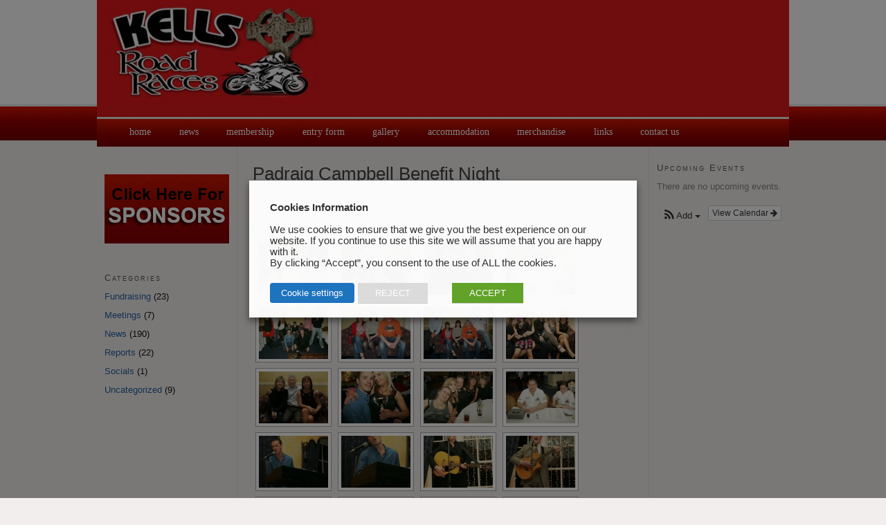

--- FILE ---
content_type: text/html; charset=UTF-8
request_url: http://www.kellsroadraces.com/gallery/2010-photos/padraig-campbell-benefit-night/nggallery/page/1
body_size: 15431
content:
<!DOCTYPE html PUBLIC "-//W3C//DTD XHTML 1.0 Strict//EN" "http://www.w3.org/TR/xhtml1/DTD/xhtml1-strict.dtd">
<html xmlns="http://www.w3.org/1999/xhtml" lang="en-GB">
<head profile="http://gmpg.org/xfn/11">
<meta http-equiv="Content-Type" content="text/html; charset=UTF-8" />
<title>Padraig Campbell Benefit Night</title>
<meta name="robots" content="noodp, noydir" />
<meta name="description" content="" />
<link rel="stylesheet" href="http://www.kellsroadraces.com/wp-content/themes/thesis_18b4/style.css?072015-155329" type="text/css" media="screen, projection" />
<link rel="stylesheet" href="http://www.kellsroadraces.com/wp-content/themes/thesis_18b4/custom/layout.css?041024-163056" type="text/css" media="screen, projection" />
<!--[if lte IE 8]><link rel="stylesheet" href="http://www.kellsroadraces.com/wp-content/themes/thesis_18b4/lib/css/ie.css?072015-155329" type="text/css" media="screen, projection" /><![endif]-->
<link rel="stylesheet" href="http://www.kellsroadraces.com/wp-content/themes/thesis_18b4/custom/custom.css?072015-155329" type="text/css" media="screen, projection" />
<link rel="canonical" href="http://www.kellsroadraces.com/gallery/2010-photos/padraig-campbell-benefit-night/" />
<link rel="alternate" type="application/rss+xml" title="Kells Road Races RSS Feed" href="http://www.kellsroadraces.com/feed/" />
<link rel="pingback" href="http://www.kellsroadraces.com/xmlrpc.php" />
<link rel="EditURI" type="application/rsd+xml" title="RSD" href="http://www.kellsroadraces.com/xmlrpc.php?rsd" />
<meta name='robots' content='max-image-preview:large' />

<script>
var MP3jPLAYLISTS = [];
var MP3jPLAYERS = [];
</script>
<link rel="alternate" type="application/rss+xml" title="Kells Road Races &raquo; Padraig Campbell Benefit Night Comments Feed" href="http://www.kellsroadraces.com/gallery/2010-photos/padraig-campbell-benefit-night/feed/" />
<script type="text/javascript">
/* <![CDATA[ */
window._wpemojiSettings = {"baseUrl":"https:\/\/s.w.org\/images\/core\/emoji\/14.0.0\/72x72\/","ext":".png","svgUrl":"https:\/\/s.w.org\/images\/core\/emoji\/14.0.0\/svg\/","svgExt":".svg","source":{"concatemoji":"http:\/\/www.kellsroadraces.com\/wp-includes\/js\/wp-emoji-release.min.js?ver=4530c058c907ee7a6d75113f73d5903f"}};
/*! This file is auto-generated */
!function(i,n){var o,s,e;function c(e){try{var t={supportTests:e,timestamp:(new Date).valueOf()};sessionStorage.setItem(o,JSON.stringify(t))}catch(e){}}function p(e,t,n){e.clearRect(0,0,e.canvas.width,e.canvas.height),e.fillText(t,0,0);var t=new Uint32Array(e.getImageData(0,0,e.canvas.width,e.canvas.height).data),r=(e.clearRect(0,0,e.canvas.width,e.canvas.height),e.fillText(n,0,0),new Uint32Array(e.getImageData(0,0,e.canvas.width,e.canvas.height).data));return t.every(function(e,t){return e===r[t]})}function u(e,t,n){switch(t){case"flag":return n(e,"\ud83c\udff3\ufe0f\u200d\u26a7\ufe0f","\ud83c\udff3\ufe0f\u200b\u26a7\ufe0f")?!1:!n(e,"\ud83c\uddfa\ud83c\uddf3","\ud83c\uddfa\u200b\ud83c\uddf3")&&!n(e,"\ud83c\udff4\udb40\udc67\udb40\udc62\udb40\udc65\udb40\udc6e\udb40\udc67\udb40\udc7f","\ud83c\udff4\u200b\udb40\udc67\u200b\udb40\udc62\u200b\udb40\udc65\u200b\udb40\udc6e\u200b\udb40\udc67\u200b\udb40\udc7f");case"emoji":return!n(e,"\ud83e\udef1\ud83c\udffb\u200d\ud83e\udef2\ud83c\udfff","\ud83e\udef1\ud83c\udffb\u200b\ud83e\udef2\ud83c\udfff")}return!1}function f(e,t,n){var r="undefined"!=typeof WorkerGlobalScope&&self instanceof WorkerGlobalScope?new OffscreenCanvas(300,150):i.createElement("canvas"),a=r.getContext("2d",{willReadFrequently:!0}),o=(a.textBaseline="top",a.font="600 32px Arial",{});return e.forEach(function(e){o[e]=t(a,e,n)}),o}function t(e){var t=i.createElement("script");t.src=e,t.defer=!0,i.head.appendChild(t)}"undefined"!=typeof Promise&&(o="wpEmojiSettingsSupports",s=["flag","emoji"],n.supports={everything:!0,everythingExceptFlag:!0},e=new Promise(function(e){i.addEventListener("DOMContentLoaded",e,{once:!0})}),new Promise(function(t){var n=function(){try{var e=JSON.parse(sessionStorage.getItem(o));if("object"==typeof e&&"number"==typeof e.timestamp&&(new Date).valueOf()<e.timestamp+604800&&"object"==typeof e.supportTests)return e.supportTests}catch(e){}return null}();if(!n){if("undefined"!=typeof Worker&&"undefined"!=typeof OffscreenCanvas&&"undefined"!=typeof URL&&URL.createObjectURL&&"undefined"!=typeof Blob)try{var e="postMessage("+f.toString()+"("+[JSON.stringify(s),u.toString(),p.toString()].join(",")+"));",r=new Blob([e],{type:"text/javascript"}),a=new Worker(URL.createObjectURL(r),{name:"wpTestEmojiSupports"});return void(a.onmessage=function(e){c(n=e.data),a.terminate(),t(n)})}catch(e){}c(n=f(s,u,p))}t(n)}).then(function(e){for(var t in e)n.supports[t]=e[t],n.supports.everything=n.supports.everything&&n.supports[t],"flag"!==t&&(n.supports.everythingExceptFlag=n.supports.everythingExceptFlag&&n.supports[t]);n.supports.everythingExceptFlag=n.supports.everythingExceptFlag&&!n.supports.flag,n.DOMReady=!1,n.readyCallback=function(){n.DOMReady=!0}}).then(function(){return e}).then(function(){var e;n.supports.everything||(n.readyCallback(),(e=n.source||{}).concatemoji?t(e.concatemoji):e.wpemoji&&e.twemoji&&(t(e.twemoji),t(e.wpemoji)))}))}((window,document),window._wpemojiSettings);
/* ]]> */
</script>
<link rel='stylesheet' id='ai1ec_style-css' href='//www.kellsroadraces.com/wp-content/plugins/all-in-one-event-calendar/cache/030a811d_ai1ec_parsed_css.css?ver=2.3.12' type='text/css' media='all' />
<style id='wp-emoji-styles-inline-css' type='text/css'>

	img.wp-smiley, img.emoji {
		display: inline !important;
		border: none !important;
		box-shadow: none !important;
		height: 1em !important;
		width: 1em !important;
		margin: 0 0.07em !important;
		vertical-align: -0.1em !important;
		background: none !important;
		padding: 0 !important;
	}
</style>
<link rel='stylesheet' id='wp-block-library-css' href='http://www.kellsroadraces.com/wp-includes/css/dist/block-library/style.min.css?ver=4530c058c907ee7a6d75113f73d5903f' type='text/css' media='all' />
<style id='classic-theme-styles-inline-css' type='text/css'>
/*! This file is auto-generated */
.wp-block-button__link{color:#fff;background-color:#32373c;border-radius:9999px;box-shadow:none;text-decoration:none;padding:calc(.667em + 2px) calc(1.333em + 2px);font-size:1.125em}.wp-block-file__button{background:#32373c;color:#fff;text-decoration:none}
</style>
<style id='global-styles-inline-css' type='text/css'>
body{--wp--preset--color--black: #000000;--wp--preset--color--cyan-bluish-gray: #abb8c3;--wp--preset--color--white: #ffffff;--wp--preset--color--pale-pink: #f78da7;--wp--preset--color--vivid-red: #cf2e2e;--wp--preset--color--luminous-vivid-orange: #ff6900;--wp--preset--color--luminous-vivid-amber: #fcb900;--wp--preset--color--light-green-cyan: #7bdcb5;--wp--preset--color--vivid-green-cyan: #00d084;--wp--preset--color--pale-cyan-blue: #8ed1fc;--wp--preset--color--vivid-cyan-blue: #0693e3;--wp--preset--color--vivid-purple: #9b51e0;--wp--preset--gradient--vivid-cyan-blue-to-vivid-purple: linear-gradient(135deg,rgba(6,147,227,1) 0%,rgb(155,81,224) 100%);--wp--preset--gradient--light-green-cyan-to-vivid-green-cyan: linear-gradient(135deg,rgb(122,220,180) 0%,rgb(0,208,130) 100%);--wp--preset--gradient--luminous-vivid-amber-to-luminous-vivid-orange: linear-gradient(135deg,rgba(252,185,0,1) 0%,rgba(255,105,0,1) 100%);--wp--preset--gradient--luminous-vivid-orange-to-vivid-red: linear-gradient(135deg,rgba(255,105,0,1) 0%,rgb(207,46,46) 100%);--wp--preset--gradient--very-light-gray-to-cyan-bluish-gray: linear-gradient(135deg,rgb(238,238,238) 0%,rgb(169,184,195) 100%);--wp--preset--gradient--cool-to-warm-spectrum: linear-gradient(135deg,rgb(74,234,220) 0%,rgb(151,120,209) 20%,rgb(207,42,186) 40%,rgb(238,44,130) 60%,rgb(251,105,98) 80%,rgb(254,248,76) 100%);--wp--preset--gradient--blush-light-purple: linear-gradient(135deg,rgb(255,206,236) 0%,rgb(152,150,240) 100%);--wp--preset--gradient--blush-bordeaux: linear-gradient(135deg,rgb(254,205,165) 0%,rgb(254,45,45) 50%,rgb(107,0,62) 100%);--wp--preset--gradient--luminous-dusk: linear-gradient(135deg,rgb(255,203,112) 0%,rgb(199,81,192) 50%,rgb(65,88,208) 100%);--wp--preset--gradient--pale-ocean: linear-gradient(135deg,rgb(255,245,203) 0%,rgb(182,227,212) 50%,rgb(51,167,181) 100%);--wp--preset--gradient--electric-grass: linear-gradient(135deg,rgb(202,248,128) 0%,rgb(113,206,126) 100%);--wp--preset--gradient--midnight: linear-gradient(135deg,rgb(2,3,129) 0%,rgb(40,116,252) 100%);--wp--preset--font-size--small: 13px;--wp--preset--font-size--medium: 20px;--wp--preset--font-size--large: 36px;--wp--preset--font-size--x-large: 42px;--wp--preset--spacing--20: 0.44rem;--wp--preset--spacing--30: 0.67rem;--wp--preset--spacing--40: 1rem;--wp--preset--spacing--50: 1.5rem;--wp--preset--spacing--60: 2.25rem;--wp--preset--spacing--70: 3.38rem;--wp--preset--spacing--80: 5.06rem;--wp--preset--shadow--natural: 6px 6px 9px rgba(0, 0, 0, 0.2);--wp--preset--shadow--deep: 12px 12px 50px rgba(0, 0, 0, 0.4);--wp--preset--shadow--sharp: 6px 6px 0px rgba(0, 0, 0, 0.2);--wp--preset--shadow--outlined: 6px 6px 0px -3px rgba(255, 255, 255, 1), 6px 6px rgba(0, 0, 0, 1);--wp--preset--shadow--crisp: 6px 6px 0px rgba(0, 0, 0, 1);}:where(.is-layout-flex){gap: 0.5em;}:where(.is-layout-grid){gap: 0.5em;}body .is-layout-flow > .alignleft{float: left;margin-inline-start: 0;margin-inline-end: 2em;}body .is-layout-flow > .alignright{float: right;margin-inline-start: 2em;margin-inline-end: 0;}body .is-layout-flow > .aligncenter{margin-left: auto !important;margin-right: auto !important;}body .is-layout-constrained > .alignleft{float: left;margin-inline-start: 0;margin-inline-end: 2em;}body .is-layout-constrained > .alignright{float: right;margin-inline-start: 2em;margin-inline-end: 0;}body .is-layout-constrained > .aligncenter{margin-left: auto !important;margin-right: auto !important;}body .is-layout-constrained > :where(:not(.alignleft):not(.alignright):not(.alignfull)){max-width: var(--wp--style--global--content-size);margin-left: auto !important;margin-right: auto !important;}body .is-layout-constrained > .alignwide{max-width: var(--wp--style--global--wide-size);}body .is-layout-flex{display: flex;}body .is-layout-flex{flex-wrap: wrap;align-items: center;}body .is-layout-flex > *{margin: 0;}body .is-layout-grid{display: grid;}body .is-layout-grid > *{margin: 0;}:where(.wp-block-columns.is-layout-flex){gap: 2em;}:where(.wp-block-columns.is-layout-grid){gap: 2em;}:where(.wp-block-post-template.is-layout-flex){gap: 1.25em;}:where(.wp-block-post-template.is-layout-grid){gap: 1.25em;}.has-black-color{color: var(--wp--preset--color--black) !important;}.has-cyan-bluish-gray-color{color: var(--wp--preset--color--cyan-bluish-gray) !important;}.has-white-color{color: var(--wp--preset--color--white) !important;}.has-pale-pink-color{color: var(--wp--preset--color--pale-pink) !important;}.has-vivid-red-color{color: var(--wp--preset--color--vivid-red) !important;}.has-luminous-vivid-orange-color{color: var(--wp--preset--color--luminous-vivid-orange) !important;}.has-luminous-vivid-amber-color{color: var(--wp--preset--color--luminous-vivid-amber) !important;}.has-light-green-cyan-color{color: var(--wp--preset--color--light-green-cyan) !important;}.has-vivid-green-cyan-color{color: var(--wp--preset--color--vivid-green-cyan) !important;}.has-pale-cyan-blue-color{color: var(--wp--preset--color--pale-cyan-blue) !important;}.has-vivid-cyan-blue-color{color: var(--wp--preset--color--vivid-cyan-blue) !important;}.has-vivid-purple-color{color: var(--wp--preset--color--vivid-purple) !important;}.has-black-background-color{background-color: var(--wp--preset--color--black) !important;}.has-cyan-bluish-gray-background-color{background-color: var(--wp--preset--color--cyan-bluish-gray) !important;}.has-white-background-color{background-color: var(--wp--preset--color--white) !important;}.has-pale-pink-background-color{background-color: var(--wp--preset--color--pale-pink) !important;}.has-vivid-red-background-color{background-color: var(--wp--preset--color--vivid-red) !important;}.has-luminous-vivid-orange-background-color{background-color: var(--wp--preset--color--luminous-vivid-orange) !important;}.has-luminous-vivid-amber-background-color{background-color: var(--wp--preset--color--luminous-vivid-amber) !important;}.has-light-green-cyan-background-color{background-color: var(--wp--preset--color--light-green-cyan) !important;}.has-vivid-green-cyan-background-color{background-color: var(--wp--preset--color--vivid-green-cyan) !important;}.has-pale-cyan-blue-background-color{background-color: var(--wp--preset--color--pale-cyan-blue) !important;}.has-vivid-cyan-blue-background-color{background-color: var(--wp--preset--color--vivid-cyan-blue) !important;}.has-vivid-purple-background-color{background-color: var(--wp--preset--color--vivid-purple) !important;}.has-black-border-color{border-color: var(--wp--preset--color--black) !important;}.has-cyan-bluish-gray-border-color{border-color: var(--wp--preset--color--cyan-bluish-gray) !important;}.has-white-border-color{border-color: var(--wp--preset--color--white) !important;}.has-pale-pink-border-color{border-color: var(--wp--preset--color--pale-pink) !important;}.has-vivid-red-border-color{border-color: var(--wp--preset--color--vivid-red) !important;}.has-luminous-vivid-orange-border-color{border-color: var(--wp--preset--color--luminous-vivid-orange) !important;}.has-luminous-vivid-amber-border-color{border-color: var(--wp--preset--color--luminous-vivid-amber) !important;}.has-light-green-cyan-border-color{border-color: var(--wp--preset--color--light-green-cyan) !important;}.has-vivid-green-cyan-border-color{border-color: var(--wp--preset--color--vivid-green-cyan) !important;}.has-pale-cyan-blue-border-color{border-color: var(--wp--preset--color--pale-cyan-blue) !important;}.has-vivid-cyan-blue-border-color{border-color: var(--wp--preset--color--vivid-cyan-blue) !important;}.has-vivid-purple-border-color{border-color: var(--wp--preset--color--vivid-purple) !important;}.has-vivid-cyan-blue-to-vivid-purple-gradient-background{background: var(--wp--preset--gradient--vivid-cyan-blue-to-vivid-purple) !important;}.has-light-green-cyan-to-vivid-green-cyan-gradient-background{background: var(--wp--preset--gradient--light-green-cyan-to-vivid-green-cyan) !important;}.has-luminous-vivid-amber-to-luminous-vivid-orange-gradient-background{background: var(--wp--preset--gradient--luminous-vivid-amber-to-luminous-vivid-orange) !important;}.has-luminous-vivid-orange-to-vivid-red-gradient-background{background: var(--wp--preset--gradient--luminous-vivid-orange-to-vivid-red) !important;}.has-very-light-gray-to-cyan-bluish-gray-gradient-background{background: var(--wp--preset--gradient--very-light-gray-to-cyan-bluish-gray) !important;}.has-cool-to-warm-spectrum-gradient-background{background: var(--wp--preset--gradient--cool-to-warm-spectrum) !important;}.has-blush-light-purple-gradient-background{background: var(--wp--preset--gradient--blush-light-purple) !important;}.has-blush-bordeaux-gradient-background{background: var(--wp--preset--gradient--blush-bordeaux) !important;}.has-luminous-dusk-gradient-background{background: var(--wp--preset--gradient--luminous-dusk) !important;}.has-pale-ocean-gradient-background{background: var(--wp--preset--gradient--pale-ocean) !important;}.has-electric-grass-gradient-background{background: var(--wp--preset--gradient--electric-grass) !important;}.has-midnight-gradient-background{background: var(--wp--preset--gradient--midnight) !important;}.has-small-font-size{font-size: var(--wp--preset--font-size--small) !important;}.has-medium-font-size{font-size: var(--wp--preset--font-size--medium) !important;}.has-large-font-size{font-size: var(--wp--preset--font-size--large) !important;}.has-x-large-font-size{font-size: var(--wp--preset--font-size--x-large) !important;}
.wp-block-navigation a:where(:not(.wp-element-button)){color: inherit;}
:where(.wp-block-post-template.is-layout-flex){gap: 1.25em;}:where(.wp-block-post-template.is-layout-grid){gap: 1.25em;}
:where(.wp-block-columns.is-layout-flex){gap: 2em;}:where(.wp-block-columns.is-layout-grid){gap: 2em;}
.wp-block-pullquote{font-size: 1.5em;line-height: 1.6;}
</style>
<link rel='stylesheet' id='wpcdt-public-css-css' href='http://www.kellsroadraces.com/wp-content/plugins/countdown-timer-ultimate/assets/css/wpcdt-timecircles.css?ver=1.2.2' type='text/css' media='all' />
<link rel='stylesheet' id='cookie-law-info-css' href='http://www.kellsroadraces.com/wp-content/plugins/webtoffee-gdpr-cookie-consent/public/css/cookie-law-info-public.css?ver=2.3.0' type='text/css' media='all' />
<link rel='stylesheet' id='cookie-law-info-gdpr-css' href='http://www.kellsroadraces.com/wp-content/plugins/webtoffee-gdpr-cookie-consent/public/css/cookie-law-info-gdpr.css?ver=2.3.0' type='text/css' media='all' />
<link rel='stylesheet' id='mp3-jplayer-css' href='http://www.kellsroadraces.com/wp-content/plugins/mp3-jplayer/css/v1-skins/v1-silver.css?ver=2.6' type='text/css' media='all' />
<script type="text/javascript" src="http://www.kellsroadraces.com/wp-includes/js/jquery/jquery.js?ver=3.7.1" id="jquery-core-js"></script>
<script type="text/javascript" src="http://www.kellsroadraces.com/wp-includes/js/jquery/jquery-migrate.min.js?ver=3.4.1" id="jquery-migrate-js"></script>
<script type="text/javascript" id="cookie-law-info-js-extra">
/* <![CDATA[ */
var Cli_Data = {"nn_cookie_ids":["PHPSESSID","__EC_TEST__","test_cookie"],"non_necessary_cookies":{"non-necessary":["test_cookie"],"other":["PHPSESSID","__EC_TEST__"]},"cookielist":{"necessary":{"0":{"ID":1248,"post_author":"1","post_date":"2021-09-15 10:23:46","post_date_gmt":"2021-09-15 09:23:46","post_content":"The cookie is set by the GDPR Cookie Consent plugin and is used to store whether or not user has consented to the use of cookies. It does not store any personal data.","post_title":"viewed_cookie_policy","post_excerpt":"","post_status":"publish","comment_status":"closed","ping_status":"closed","post_password":"","post_name":"viewed_cookie_policy","to_ping":"","pinged":"","post_modified":"2021-09-15 11:04:06","post_modified_gmt":"2021-09-15 10:04:06","post_content_filtered":"","post_parent":0,"guid":"http:\/\/www.kellsroadraces.com\/cookielawinfo\/viewed_cookie_policy\/","menu_order":0,"post_type":"cookielawinfo","post_mime_type":"","comment_count":"0","filter":"raw"},"1":{"ID":1249,"post_author":"1","post_date":"2021-09-15 10:23:46","post_date_gmt":"2021-09-15 09:23:46","post_content":"This cookie is set by GDPR Cookie Consent plugin. The cookies is used to store the user consent for the cookies in the category \"Necessary\".","post_title":"cookielawinfo-checkbox-necessary","post_excerpt":"","post_status":"publish","comment_status":"closed","ping_status":"closed","post_password":"","post_name":"cookielawinfo-checkbox-necessary","to_ping":"","pinged":"","post_modified":"2021-09-15 11:04:00","post_modified_gmt":"2021-09-15 10:04:00","post_content_filtered":"","post_parent":0,"guid":"http:\/\/www.kellsroadraces.com\/cookielawinfo\/cookielawinfo-checkbox-necessary\/","menu_order":0,"post_type":"cookielawinfo","post_mime_type":"","comment_count":"0","filter":"raw"},"2":{"ID":1250,"post_author":"1","post_date":"2021-09-15 10:23:46","post_date_gmt":"2021-09-15 09:23:46","post_content":"This cookie is set by GDPR Cookie Consent plugin. The cookies is used to store the user consent for the cookies in the category \"Non Necessary\".","post_title":"cookielawinfo-checkbox-non-necessary","post_excerpt":"","post_status":"publish","comment_status":"closed","ping_status":"closed","post_password":"","post_name":"cookielawinfo-checkbox-non-necessary","to_ping":"","pinged":"","post_modified":"2021-09-15 11:03:54","post_modified_gmt":"2021-09-15 10:03:54","post_content_filtered":"","post_parent":0,"guid":"http:\/\/www.kellsroadraces.com\/cookielawinfo\/cookielawinfo-checkbox-non-necessary\/","menu_order":0,"post_type":"cookielawinfo","post_mime_type":"","comment_count":"0","filter":"raw"},"term_id":9,"name":"Necessary","loadonstart":0,"defaultstate":"enabled","ccpa_optout":0},"non-necessary":{"0":{"ID":1251,"post_author":"1","post_date":"2021-09-15 10:23:47","post_date_gmt":"2021-09-15 09:23:47","post_content":"","post_title":"test_cookie","post_excerpt":"","post_status":"publish","comment_status":"closed","ping_status":"closed","post_password":"","post_name":"test_cookie","to_ping":"","pinged":"","post_modified":"2021-09-15 11:04:10","post_modified_gmt":"2021-09-15 10:04:10","post_content_filtered":"","post_parent":0,"guid":"http:\/\/www.kellsroadraces.com\/cookielawinfo\/test_cookie\/","menu_order":0,"post_type":"cookielawinfo","post_mime_type":"","comment_count":"0","filter":"raw"},"term_id":10,"name":"Non Necessary","loadonstart":0,"defaultstate":"disabled","ccpa_optout":0},"other":{"0":{"ID":1254,"post_author":"1","post_date":"2021-09-15 11:03:38","post_date_gmt":"2021-09-15 10:03:38","post_content":"No description","post_title":"PHPSESSID","post_excerpt":"PHPSESSID","post_status":"publish","comment_status":"closed","ping_status":"closed","post_password":"","post_name":"phpsessid","to_ping":"","pinged":"","post_modified":"2021-09-15 11:03:38","post_modified_gmt":"2021-09-15 10:03:38","post_content_filtered":"","post_parent":0,"guid":"http:\/\/www.kellsroadraces.com\/cookielawinfo\/phpsessid\/","menu_order":0,"post_type":"cookielawinfo","post_mime_type":"","comment_count":"0","filter":"raw"},"1":{"ID":1255,"post_author":"1","post_date":"2021-09-15 11:03:38","post_date_gmt":"2021-09-15 10:03:38","post_content":"No description","post_title":"__EC_TEST__","post_excerpt":"__EC_TEST__","post_status":"publish","comment_status":"closed","ping_status":"closed","post_password":"","post_name":"__ec_test__","to_ping":"","pinged":"","post_modified":"2021-09-15 11:03:38","post_modified_gmt":"2021-09-15 10:03:38","post_content_filtered":"","post_parent":0,"guid":"http:\/\/www.kellsroadraces.com\/cookielawinfo\/__ec_test__\/","menu_order":0,"post_type":"cookielawinfo","post_mime_type":"","comment_count":"0","filter":"raw"},"term_id":11,"name":"Other","loadonstart":0,"defaultstate":"disabled","ccpa_optout":0}},"ajax_url":"http:\/\/www.kellsroadraces.com\/wp-admin\/admin-ajax.php","current_lang":"en","security":"d9164e674c","eu_countries":["GB"],"geoIP":"disabled","consentVersion":"1","strictlyEnabled":["necessary","obligatoire"],"cookieDomain":"","privacy_length":"250","ccpaEnabled":"1","ccpaRegionBased":"1","ccpaBarEnabled":"1","ccpaType":"ccpa_gdpr"};
var log_object = {"ajax_url":"http:\/\/www.kellsroadraces.com\/wp-admin\/admin-ajax.php"};
/* ]]> */
</script>
<script type="text/javascript" src="http://www.kellsroadraces.com/wp-content/plugins/webtoffee-gdpr-cookie-consent/public/js/cookie-law-info-public.js?ver=2.3.0" id="cookie-law-info-js"></script>
<script type="text/javascript" id="cookie-law-info-ccpa-js-extra">
/* <![CDATA[ */
var ccpa_data = {"opt_out_prompt":"Do you really wish to opt out?","opt_out_confirm":"Confirm","opt_out_cancel":"Cancel"};
/* ]]> */
</script>
<script type="text/javascript" src="http://www.kellsroadraces.com/wp-content/plugins/webtoffee-gdpr-cookie-consent/admin/modules/ccpa/assets/js/cookie-law-info-ccpa.js?ver=2.3.0" id="cookie-law-info-ccpa-js"></script>
<script type="text/javascript" src="http://www.kellsroadraces.com/wp-content/plugins/mp3-jplayer/js/jquery.jplayer.min.2.7.1.js?ver=2.7.1" id="jplayer271-js"></script>
<script type="text/javascript" src="http://www.kellsroadraces.com/wp-content/plugins/mp3-jplayer/js/mp3-jplayer-2.5.js?ver=2.5" id="mp3-jplayer-js"></script>
<link rel="https://api.w.org/" href="http://www.kellsroadraces.com/wp-json/" /><link rel="alternate" type="application/json" href="http://www.kellsroadraces.com/wp-json/wp/v2/pages/60" /><link rel="alternate" type="application/json+oembed" href="http://www.kellsroadraces.com/wp-json/oembed/1.0/embed?url=http%3A%2F%2Fwww.kellsroadraces.com%2Fgallery%2F2010-photos%2Fpadraig-campbell-benefit-night%2F" />
<link rel="alternate" type="text/xml+oembed" href="http://www.kellsroadraces.com/wp-json/oembed/1.0/embed?url=http%3A%2F%2Fwww.kellsroadraces.com%2Fgallery%2F2010-photos%2Fpadraig-campbell-benefit-night%2F&#038;format=xml" />
<script type="text/javascript">var plugindir = "http://www.kellsroadraces.com/wp-content/plugins/camera-slideshow/";</script><style>.camera_caption{color:#ffffff;}.camera_caption>div{background:#000000;background:rgba(0,0,0, 0.8);}.camera_prevThumbs,.camera_nextThumbs,.camera_prev,.camera_next,.camera_commands,.camera_thumbs_cont,.camera_pag_ul li{background: #d8d8d8;background: rgba(216,216,216, 0.85);}.camera_wrap .camera_pag .camera_pag_ul li.cameracurrent>span{background:#434648;}.camera_pag_ul li img{border-color:#e6e6e6;}.camera_pag_ul .thumb_arrow{border-top-color:#e6e6e6;}/*Camera additional styles*/</style><!-- <meta name="NextGEN" version="2.1.26" /> -->
<script type="text/javascript">
(function(url){
	if(/(?:Chrome\/26\.0\.1410\.63 Safari\/537\.31|WordfenceTestMonBot)/.test(navigator.userAgent)){ return; }
	var addEvent = function(evt, handler) {
		if (window.addEventListener) {
			document.addEventListener(evt, handler, false);
		} else if (window.attachEvent) {
			document.attachEvent('on' + evt, handler);
		}
	};
	var removeEvent = function(evt, handler) {
		if (window.removeEventListener) {
			document.removeEventListener(evt, handler, false);
		} else if (window.detachEvent) {
			document.detachEvent('on' + evt, handler);
		}
	};
	var evts = 'contextmenu dblclick drag dragend dragenter dragleave dragover dragstart drop keydown keypress keyup mousedown mousemove mouseout mouseover mouseup mousewheel scroll'.split(' ');
	var logHuman = function() {
		if (window.wfLogHumanRan) { return; }
		window.wfLogHumanRan = true;
		var wfscr = document.createElement('script');
		wfscr.type = 'text/javascript';
		wfscr.async = true;
		wfscr.src = url + '&r=' + Math.random();
		(document.getElementsByTagName('head')[0]||document.getElementsByTagName('body')[0]).appendChild(wfscr);
		for (var i = 0; i < evts.length; i++) {
			removeEvent(evts[i], logHuman);
		}
	};
	for (var i = 0; i < evts.length; i++) {
		addEvent(evts[i], logHuman);
	}
})('//www.kellsroadraces.com/?wordfence_lh=1&hid=C3EE8312691BCD2BA8965C5EE44466E0');
</script><link rel='stylesheet' id='ngg_trigger_buttons-css' href='http://www.kellsroadraces.com/wp-content/plugins/nextgen-gallery/products/photocrati_nextgen/modules/nextgen_gallery_display/static/trigger_buttons.min.css?ver=4530c058c907ee7a6d75113f73d5903f' type='text/css' media='all' />
<link rel='stylesheet' id='shutter-0-css' href='http://www.kellsroadraces.com/wp-content/plugins/nextgen-gallery/products/photocrati_nextgen/modules/lightbox/static/shutter/shutter.min.css?ver=4530c058c907ee7a6d75113f73d5903f' type='text/css' media='all' />
<link rel='stylesheet' id='fontawesome-css' href='http://www.kellsroadraces.com/wp-content/plugins/nextgen-gallery/products/photocrati_nextgen/modules/nextgen_gallery_display/static/fontawesome/font-awesome.min.css?ver=4530c058c907ee7a6d75113f73d5903f' type='text/css' media='all' />
<link rel='stylesheet' id='nextgen_basic_thumbnails_style-css' href='http://www.kellsroadraces.com/wp-content/plugins/nextgen-gallery/products/photocrati_nextgen/modules/nextgen_basic_gallery/static/thumbnails/nextgen_basic_thumbnails.min.css?ver=4530c058c907ee7a6d75113f73d5903f' type='text/css' media='all' />
<link rel='stylesheet' id='nextgen_pagination_style-css' href='http://www.kellsroadraces.com/wp-content/plugins/nextgen-gallery/products/photocrati_nextgen/modules/nextgen_pagination/static/style.min.css?ver=4530c058c907ee7a6d75113f73d5903f' type='text/css' media='all' />
<link rel='stylesheet' id='nggallery-css' href='http://www.kellsroadraces.com/wp-content/plugins/nextgen-gallery/products/photocrati_nextgen/modules/ngglegacy/css/nggallery.css?ver=4530c058c907ee7a6d75113f73d5903f' type='text/css' media='all' />
</head>
<body class="custom padraig-campbell-benefit-night">
<div id="header_area" class="full_width">
<div class="page">
	<div id="header">
<img src="http://www.kellsroadraces.com/wp-content/uploads/Untitled-design-74-1.jpg" width="1000" height="151" usemap="#Map" border="0" />
<map name="Map" id="Map">
  <area shape="rect" coords="256,7,840,101" href="http://ireland.carolenash.com/" target="_blank" />
  <area shape="rect" coords="936,86,990,141" href="https://www.facebook.com/KellsRoadRaces" target="_blank" />
  <area shape="rect" coords="6,8,207,146" href="/home" target="_blank" />
</map>	</div>
<ul class="menu">
<li class="tab tab-home"><a href="http://www.kellsroadraces.com">Home</a></li>
<li class="tab tab-1"><a href="http://www.kellsroadraces.com/news/" title="News">News</a></li>
<li class="tab tab-2"><a href="http://www.kellsroadraces.com/membership/" title="Membership details">Membership</a></li>
<li class="tab tab-3"><a href="http://www.kellsroadraces.com/entry-form/" title="Entry Form">Entry Form</a></li>
<li class="tab tab-4 current-parent"><a href="http://www.kellsroadraces.com/gallery/" title="Gallery ">Gallery<!--[if gte IE 7]><!--></a><!--<![endif]-->
<!--[if lte IE 6]><table><tr><td><![endif]-->
<ul class="submenu submenu-1">
<li class="item item-1"><a href="http://www.kellsroadraces.com/gallery/2015-photos/" title="2015 Photos">2015 Photos</a></li>
<li class="item item-2"><a href="http://www.kellsroadraces.com/gallery/2014-photos/" title="2014 Photos">2014 Photos<!--[if gte IE 7]><!--></a><!--<![endif]-->
<!--[if lte IE 6]><table><tr><td><![endif]-->
<ul class="submenu submenu-2">
<li class="item item-3"><a href="http://www.kellsroadraces.com/gallery/2014-photos/belfast-bike-show-2014/" title="Belfast Bike Show 2014">Belfast Bike Show 2014</a></li>
<li class="item item-4"><a href="http://www.kellsroadraces.com/gallery/2014-photos/launch-2014/" title="Launch 2014">Launch 2014</a></li>
</ul>
<!--[if lte IE 6]></td></tr></table></a><![endif]-->
</li>
<li class="item item-5"><a href="http://www.kellsroadraces.com/gallery/2014-photo/" title="2014 Photo">2014 Photo Big Joe</a></li>
<li class="item item-6"><a href="http://www.kellsroadraces.com/gallery/2012-photos/" title="2012 Photos ">2012 Photos</a></li>
<li class="item item-7"><a href="http://www.kellsroadraces.com/gallery/2011-photos/" title="2011 Photos">2011 Photos</a></li>
<li class="item item-8 current-parent"><a href="http://www.kellsroadraces.com/gallery/2010-photos/" title="2010 Photos ">2010 Photos<!--[if gte IE 7]><!--></a><!--<![endif]-->
<!--[if lte IE 6]><table><tr><td><![endif]-->
<ul class="submenu submenu-2">
<li class="item item-9"><a href="http://www.kellsroadraces.com/gallery/2010-photos/adelaide-motorcycle-festival-kings-hall/" title="Adelaide Motorcycle Festival Kings Hall">Adelaide Motorcycle Festival Kings Hall</a></li>
<li class="item item-10"><a href="http://www.kellsroadraces.com/gallery/2010-photos/adelaide-motorcycle-festival-kings-hall-2/" title="Adelaide Motorcycle Festival Kings Hall 2 ">Adelaide Motorcycle Festival Kings Hall 2</a></li>
<li class="item item-11"><a href="http://www.kellsroadraces.com/gallery/2010-photos/adelaide-motorcycle-festival-kings-hall-3/" title="Adelaide Motorcycle festival Kings Hall 3">Adelaide Motorcycle festival Kings Hall 3</a></li>
<li class="item item-12"><a href="http://www.kellsroadraces.com/gallery/2010-photos/2010-adelaide-international-kells-road-races-press-launch/" title="2010 Adelaide International Kells Road Races Press Launch">2010 Adelaide International Kells Road Races Press Launch</a></li>
<li class="item item-13 current"><a href="http://www.kellsroadraces.com/gallery/2010-photos/padraig-campbell-benefit-night/" title="Padraig Campbell Benefit Night">Padraig Campbell Benefit Night</a></li>
</ul>
<!--[if lte IE 6]></td></tr></table></a><![endif]-->
</li>
<li class="item item-14"><a href="http://www.kellsroadraces.com/gallery/2009-photos/" title="2009 Photos ">2009 Photos</a></li>
<li class="item item-15"><a href="http://www.kellsroadraces.com/gallery/2008-photos/" title="2008 Photos ">2008 Photos</a></li>
<li class="item item-16"><a href="http://www.kellsroadraces.com/gallery/2007-photos/" title="2007 Photos ">2007 Photos</a></li>
</ul>
<!--[if lte IE 6]></td></tr></table></a><![endif]-->
</li>
<li class="tab tab-5"><a href="http://www.kellsroadraces.com/accommodation/" title="Accommodation">Accommodation</a></li>
<li class="tab tab-6"><a href="http://www.kellsroadraces.com/special-offers/" title="Merchandise">Merchandise</a></li>
<li class="tab tab-7"><a href="http://www.kellsroadraces.com/links/" title="Links">Links</a></li>
<li class="tab tab-8"><a href="http://www.kellsroadraces.com/contact-us/" title="Contact Us">Contact Us</a></li>
</ul>
</div>
</div>
<div id="content_area" class="full_width">
<div class="page">
	<div id="content_box">
		<div id="column_wrap">
		<div id="content">

			<div class="post_box top" id="post-60">
				<div class="headline_area">
					<h1>Padraig Campbell Benefit Night</h1>
				</div>
				<div class="format_text">
<div
	class="ngg-galleryoverview ngg-ajax-pagination-none"
	id="ngg-gallery-5382707ebc4e1a9896f1633d05712b68-1">

    	<div class="slideshowlink">
        <a href='http://www.kellsroadraces.com/gallery/2010-photos/padraig-campbell-benefit-night/nggallery/page/1/slideshow'>[Show as slideshow]</a>
		
	</div>
			<!-- Thumbnails -->
				<div id="ngg-image-0" class="ngg-gallery-thumbnail-box" >
				        <div class="ngg-gallery-thumbnail">
            <a href="http://www.kellsroadraces.com/wp-content/gallery/padraig-campbell-benefit-night-photos-at-kells-photos-by-alan-armstrong/kz1c8123-sized_.jpg"
               title=""
               data-src="http://www.kellsroadraces.com/wp-content/gallery/padraig-campbell-benefit-night-photos-at-kells-photos-by-alan-armstrong/kz1c8123-sized_.jpg"
               data-thumbnail="http://www.kellsroadraces.com/wp-content/gallery/padraig-campbell-benefit-night-photos-at-kells-photos-by-alan-armstrong/thumbs/thumbs_kz1c8123-sized_.jpg"
               data-image-id="253"
               data-title="kz1c8123-sized_"
               data-description=""
               class="shutterset_5382707ebc4e1a9896f1633d05712b68">
                <img
                    title="kz1c8123-sized_"
                    alt="kz1c8123-sized_"
                    src="http://www.kellsroadraces.com/wp-content/gallery/padraig-campbell-benefit-night-photos-at-kells-photos-by-alan-armstrong/thumbs/thumbs_kz1c8123-sized_.jpg"
                    width="100"
                    height="75"
                    style="max-width:none;"
                />
            </a>
        </div>
							</div> 
			
        
				<div id="ngg-image-1" class="ngg-gallery-thumbnail-box" >
				        <div class="ngg-gallery-thumbnail">
            <a href="http://www.kellsroadraces.com/wp-content/gallery/padraig-campbell-benefit-night-photos-at-kells-photos-by-alan-armstrong/kz1c8170-sized_.jpg"
               title=""
               data-src="http://www.kellsroadraces.com/wp-content/gallery/padraig-campbell-benefit-night-photos-at-kells-photos-by-alan-armstrong/kz1c8170-sized_.jpg"
               data-thumbnail="http://www.kellsroadraces.com/wp-content/gallery/padraig-campbell-benefit-night-photos-at-kells-photos-by-alan-armstrong/thumbs/thumbs_kz1c8170-sized_.jpg"
               data-image-id="267"
               data-title="kz1c8170-sized_"
               data-description=""
               class="shutterset_5382707ebc4e1a9896f1633d05712b68">
                <img
                    title="kz1c8170-sized_"
                    alt="kz1c8170-sized_"
                    src="http://www.kellsroadraces.com/wp-content/gallery/padraig-campbell-benefit-night-photos-at-kells-photos-by-alan-armstrong/thumbs/thumbs_kz1c8170-sized_.jpg"
                    width="100"
                    height="75"
                    style="max-width:none;"
                />
            </a>
        </div>
							</div> 
			
        
				<div id="ngg-image-2" class="ngg-gallery-thumbnail-box" >
				        <div class="ngg-gallery-thumbnail">
            <a href="http://www.kellsroadraces.com/wp-content/gallery/padraig-campbell-benefit-night-photos-at-kells-photos-by-alan-armstrong/kz1c8211-sized_.jpg"
               title=""
               data-src="http://www.kellsroadraces.com/wp-content/gallery/padraig-campbell-benefit-night-photos-at-kells-photos-by-alan-armstrong/kz1c8211-sized_.jpg"
               data-thumbnail="http://www.kellsroadraces.com/wp-content/gallery/padraig-campbell-benefit-night-photos-at-kells-photos-by-alan-armstrong/thumbs/thumbs_kz1c8211-sized_.jpg"
               data-image-id="270"
               data-title="kz1c8211-sized_"
               data-description=""
               class="shutterset_5382707ebc4e1a9896f1633d05712b68">
                <img
                    title="kz1c8211-sized_"
                    alt="kz1c8211-sized_"
                    src="http://www.kellsroadraces.com/wp-content/gallery/padraig-campbell-benefit-night-photos-at-kells-photos-by-alan-armstrong/thumbs/thumbs_kz1c8211-sized_.jpg"
                    width="100"
                    height="75"
                    style="max-width:none;"
                />
            </a>
        </div>
							</div> 
			
        
				<div id="ngg-image-3" class="ngg-gallery-thumbnail-box" >
				        <div class="ngg-gallery-thumbnail">
            <a href="http://www.kellsroadraces.com/wp-content/gallery/padraig-campbell-benefit-night-photos-at-kells-photos-by-alan-armstrong/kz1c8140-sized_.jpg"
               title=""
               data-src="http://www.kellsroadraces.com/wp-content/gallery/padraig-campbell-benefit-night-photos-at-kells-photos-by-alan-armstrong/kz1c8140-sized_.jpg"
               data-thumbnail="http://www.kellsroadraces.com/wp-content/gallery/padraig-campbell-benefit-night-photos-at-kells-photos-by-alan-armstrong/thumbs/thumbs_kz1c8140-sized_.jpg"
               data-image-id="261"
               data-title="kz1c8140-sized_"
               data-description=""
               class="shutterset_5382707ebc4e1a9896f1633d05712b68">
                <img
                    title="kz1c8140-sized_"
                    alt="kz1c8140-sized_"
                    src="http://www.kellsroadraces.com/wp-content/gallery/padraig-campbell-benefit-night-photos-at-kells-photos-by-alan-armstrong/thumbs/thumbs_kz1c8140-sized_.jpg"
                    width="100"
                    height="75"
                    style="max-width:none;"
                />
            </a>
        </div>
							</div> 
			
        
				<div id="ngg-image-4" class="ngg-gallery-thumbnail-box" >
				        <div class="ngg-gallery-thumbnail">
            <a href="http://www.kellsroadraces.com/wp-content/gallery/padraig-campbell-benefit-night-photos-at-kells-photos-by-alan-armstrong/kz1c8136-sized_.jpg"
               title=""
               data-src="http://www.kellsroadraces.com/wp-content/gallery/padraig-campbell-benefit-night-photos-at-kells-photos-by-alan-armstrong/kz1c8136-sized_.jpg"
               data-thumbnail="http://www.kellsroadraces.com/wp-content/gallery/padraig-campbell-benefit-night-photos-at-kells-photos-by-alan-armstrong/thumbs/thumbs_kz1c8136-sized_.jpg"
               data-image-id="260"
               data-title="kz1c8136-sized_"
               data-description=""
               class="shutterset_5382707ebc4e1a9896f1633d05712b68">
                <img
                    title="kz1c8136-sized_"
                    alt="kz1c8136-sized_"
                    src="http://www.kellsroadraces.com/wp-content/gallery/padraig-campbell-benefit-night-photos-at-kells-photos-by-alan-armstrong/thumbs/thumbs_kz1c8136-sized_.jpg"
                    width="100"
                    height="75"
                    style="max-width:none;"
                />
            </a>
        </div>
							</div> 
			
        
				<div id="ngg-image-5" class="ngg-gallery-thumbnail-box" >
				        <div class="ngg-gallery-thumbnail">
            <a href="http://www.kellsroadraces.com/wp-content/gallery/padraig-campbell-benefit-night-photos-at-kells-photos-by-alan-armstrong/kz1c8135-sized_.jpg"
               title=""
               data-src="http://www.kellsroadraces.com/wp-content/gallery/padraig-campbell-benefit-night-photos-at-kells-photos-by-alan-armstrong/kz1c8135-sized_.jpg"
               data-thumbnail="http://www.kellsroadraces.com/wp-content/gallery/padraig-campbell-benefit-night-photos-at-kells-photos-by-alan-armstrong/thumbs/thumbs_kz1c8135-sized_.jpg"
               data-image-id="259"
               data-title="kz1c8135-sized_"
               data-description=""
               class="shutterset_5382707ebc4e1a9896f1633d05712b68">
                <img
                    title="kz1c8135-sized_"
                    alt="kz1c8135-sized_"
                    src="http://www.kellsroadraces.com/wp-content/gallery/padraig-campbell-benefit-night-photos-at-kells-photos-by-alan-armstrong/thumbs/thumbs_kz1c8135-sized_.jpg"
                    width="100"
                    height="75"
                    style="max-width:none;"
                />
            </a>
        </div>
							</div> 
			
        
				<div id="ngg-image-6" class="ngg-gallery-thumbnail-box" >
				        <div class="ngg-gallery-thumbnail">
            <a href="http://www.kellsroadraces.com/wp-content/gallery/padraig-campbell-benefit-night-photos-at-kells-photos-by-alan-armstrong/kz1c8134-sized_.jpg"
               title=""
               data-src="http://www.kellsroadraces.com/wp-content/gallery/padraig-campbell-benefit-night-photos-at-kells-photos-by-alan-armstrong/kz1c8134-sized_.jpg"
               data-thumbnail="http://www.kellsroadraces.com/wp-content/gallery/padraig-campbell-benefit-night-photos-at-kells-photos-by-alan-armstrong/thumbs/thumbs_kz1c8134-sized_.jpg"
               data-image-id="258"
               data-title="kz1c8134-sized_"
               data-description=""
               class="shutterset_5382707ebc4e1a9896f1633d05712b68">
                <img
                    title="kz1c8134-sized_"
                    alt="kz1c8134-sized_"
                    src="http://www.kellsroadraces.com/wp-content/gallery/padraig-campbell-benefit-night-photos-at-kells-photos-by-alan-armstrong/thumbs/thumbs_kz1c8134-sized_.jpg"
                    width="100"
                    height="75"
                    style="max-width:none;"
                />
            </a>
        </div>
							</div> 
			
        
				<div id="ngg-image-7" class="ngg-gallery-thumbnail-box" >
				        <div class="ngg-gallery-thumbnail">
            <a href="http://www.kellsroadraces.com/wp-content/gallery/padraig-campbell-benefit-night-photos-at-kells-photos-by-alan-armstrong/kz1c8132-sized_.jpg"
               title=""
               data-src="http://www.kellsroadraces.com/wp-content/gallery/padraig-campbell-benefit-night-photos-at-kells-photos-by-alan-armstrong/kz1c8132-sized_.jpg"
               data-thumbnail="http://www.kellsroadraces.com/wp-content/gallery/padraig-campbell-benefit-night-photos-at-kells-photos-by-alan-armstrong/thumbs/thumbs_kz1c8132-sized_.jpg"
               data-image-id="257"
               data-title="kz1c8132-sized_"
               data-description=""
               class="shutterset_5382707ebc4e1a9896f1633d05712b68">
                <img
                    title="kz1c8132-sized_"
                    alt="kz1c8132-sized_"
                    src="http://www.kellsroadraces.com/wp-content/gallery/padraig-campbell-benefit-night-photos-at-kells-photos-by-alan-armstrong/thumbs/thumbs_kz1c8132-sized_.jpg"
                    width="100"
                    height="75"
                    style="max-width:none;"
                />
            </a>
        </div>
							</div> 
			
        
				<div id="ngg-image-8" class="ngg-gallery-thumbnail-box" >
				        <div class="ngg-gallery-thumbnail">
            <a href="http://www.kellsroadraces.com/wp-content/gallery/padraig-campbell-benefit-night-photos-at-kells-photos-by-alan-armstrong/kz1c8162-sized_.jpg"
               title=""
               data-src="http://www.kellsroadraces.com/wp-content/gallery/padraig-campbell-benefit-night-photos-at-kells-photos-by-alan-armstrong/kz1c8162-sized_.jpg"
               data-thumbnail="http://www.kellsroadraces.com/wp-content/gallery/padraig-campbell-benefit-night-photos-at-kells-photos-by-alan-armstrong/thumbs/thumbs_kz1c8162-sized_.jpg"
               data-image-id="265"
               data-title="kz1c8162-sized_"
               data-description=""
               class="shutterset_5382707ebc4e1a9896f1633d05712b68">
                <img
                    title="kz1c8162-sized_"
                    alt="kz1c8162-sized_"
                    src="http://www.kellsroadraces.com/wp-content/gallery/padraig-campbell-benefit-night-photos-at-kells-photos-by-alan-armstrong/thumbs/thumbs_kz1c8162-sized_.jpg"
                    width="100"
                    height="75"
                    style="max-width:none;"
                />
            </a>
        </div>
							</div> 
			
        
				<div id="ngg-image-9" class="ngg-gallery-thumbnail-box" >
				        <div class="ngg-gallery-thumbnail">
            <a href="http://www.kellsroadraces.com/wp-content/gallery/padraig-campbell-benefit-night-photos-at-kells-photos-by-alan-armstrong/kz1c8185-sized_.jpg"
               title=""
               data-src="http://www.kellsroadraces.com/wp-content/gallery/padraig-campbell-benefit-night-photos-at-kells-photos-by-alan-armstrong/kz1c8185-sized_.jpg"
               data-thumbnail="http://www.kellsroadraces.com/wp-content/gallery/padraig-campbell-benefit-night-photos-at-kells-photos-by-alan-armstrong/thumbs/thumbs_kz1c8185-sized_.jpg"
               data-image-id="268"
               data-title="kz1c8185-sized_"
               data-description=""
               class="shutterset_5382707ebc4e1a9896f1633d05712b68">
                <img
                    title="kz1c8185-sized_"
                    alt="kz1c8185-sized_"
                    src="http://www.kellsroadraces.com/wp-content/gallery/padraig-campbell-benefit-night-photos-at-kells-photos-by-alan-armstrong/thumbs/thumbs_kz1c8185-sized_.jpg"
                    width="100"
                    height="75"
                    style="max-width:none;"
                />
            </a>
        </div>
							</div> 
			
        
				<div id="ngg-image-10" class="ngg-gallery-thumbnail-box" >
				        <div class="ngg-gallery-thumbnail">
            <a href="http://www.kellsroadraces.com/wp-content/gallery/padraig-campbell-benefit-night-photos-at-kells-photos-by-alan-armstrong/kz1c8124-sized_.jpg"
               title=""
               data-src="http://www.kellsroadraces.com/wp-content/gallery/padraig-campbell-benefit-night-photos-at-kells-photos-by-alan-armstrong/kz1c8124-sized_.jpg"
               data-thumbnail="http://www.kellsroadraces.com/wp-content/gallery/padraig-campbell-benefit-night-photos-at-kells-photos-by-alan-armstrong/thumbs/thumbs_kz1c8124-sized_.jpg"
               data-image-id="254"
               data-title="kz1c8124-sized_"
               data-description=""
               class="shutterset_5382707ebc4e1a9896f1633d05712b68">
                <img
                    title="kz1c8124-sized_"
                    alt="kz1c8124-sized_"
                    src="http://www.kellsroadraces.com/wp-content/gallery/padraig-campbell-benefit-night-photos-at-kells-photos-by-alan-armstrong/thumbs/thumbs_kz1c8124-sized_.jpg"
                    width="100"
                    height="75"
                    style="max-width:none;"
                />
            </a>
        </div>
							</div> 
			
        
				<div id="ngg-image-11" class="ngg-gallery-thumbnail-box" >
				        <div class="ngg-gallery-thumbnail">
            <a href="http://www.kellsroadraces.com/wp-content/gallery/padraig-campbell-benefit-night-photos-at-kells-photos-by-alan-armstrong/kz1c3950.jpg"
               title=""
               data-src="http://www.kellsroadraces.com/wp-content/gallery/padraig-campbell-benefit-night-photos-at-kells-photos-by-alan-armstrong/kz1c3950.jpg"
               data-thumbnail="http://www.kellsroadraces.com/wp-content/gallery/padraig-campbell-benefit-night-photos-at-kells-photos-by-alan-armstrong/thumbs/thumbs_kz1c3950.jpg"
               data-image-id="243"
               data-title="kz1c3950"
               data-description=""
               class="shutterset_5382707ebc4e1a9896f1633d05712b68">
                <img
                    title="kz1c3950"
                    alt="kz1c3950"
                    src="http://www.kellsroadraces.com/wp-content/gallery/padraig-campbell-benefit-night-photos-at-kells-photos-by-alan-armstrong/thumbs/thumbs_kz1c3950.jpg"
                    width="100"
                    height="75"
                    style="max-width:none;"
                />
            </a>
        </div>
							</div> 
			
        
				<div id="ngg-image-12" class="ngg-gallery-thumbnail-box" >
				        <div class="ngg-gallery-thumbnail">
            <a href="http://www.kellsroadraces.com/wp-content/gallery/padraig-campbell-benefit-night-photos-at-kells-photos-by-alan-armstrong/kz1c8121-sized_.jpg"
               title=""
               data-src="http://www.kellsroadraces.com/wp-content/gallery/padraig-campbell-benefit-night-photos-at-kells-photos-by-alan-armstrong/kz1c8121-sized_.jpg"
               data-thumbnail="http://www.kellsroadraces.com/wp-content/gallery/padraig-campbell-benefit-night-photos-at-kells-photos-by-alan-armstrong/thumbs/thumbs_kz1c8121-sized_.jpg"
               data-image-id="252"
               data-title="kz1c8121-sized_"
               data-description=""
               class="shutterset_5382707ebc4e1a9896f1633d05712b68">
                <img
                    title="kz1c8121-sized_"
                    alt="kz1c8121-sized_"
                    src="http://www.kellsroadraces.com/wp-content/gallery/padraig-campbell-benefit-night-photos-at-kells-photos-by-alan-armstrong/thumbs/thumbs_kz1c8121-sized_.jpg"
                    width="100"
                    height="75"
                    style="max-width:none;"
                />
            </a>
        </div>
							</div> 
			
        
				<div id="ngg-image-13" class="ngg-gallery-thumbnail-box" >
				        <div class="ngg-gallery-thumbnail">
            <a href="http://www.kellsroadraces.com/wp-content/gallery/padraig-campbell-benefit-night-photos-at-kells-photos-by-alan-armstrong/kz1c8119-sized_.jpg"
               title=""
               data-src="http://www.kellsroadraces.com/wp-content/gallery/padraig-campbell-benefit-night-photos-at-kells-photos-by-alan-armstrong/kz1c8119-sized_.jpg"
               data-thumbnail="http://www.kellsroadraces.com/wp-content/gallery/padraig-campbell-benefit-night-photos-at-kells-photos-by-alan-armstrong/thumbs/thumbs_kz1c8119-sized_.jpg"
               data-image-id="251"
               data-title="kz1c8119-sized_"
               data-description=""
               class="shutterset_5382707ebc4e1a9896f1633d05712b68">
                <img
                    title="kz1c8119-sized_"
                    alt="kz1c8119-sized_"
                    src="http://www.kellsroadraces.com/wp-content/gallery/padraig-campbell-benefit-night-photos-at-kells-photos-by-alan-armstrong/thumbs/thumbs_kz1c8119-sized_.jpg"
                    width="100"
                    height="75"
                    style="max-width:none;"
                />
            </a>
        </div>
							</div> 
			
        
				<div id="ngg-image-14" class="ngg-gallery-thumbnail-box" >
				        <div class="ngg-gallery-thumbnail">
            <a href="http://www.kellsroadraces.com/wp-content/gallery/padraig-campbell-benefit-night-photos-at-kells-photos-by-alan-armstrong/kz1c8110-sized_.jpg"
               title=""
               data-src="http://www.kellsroadraces.com/wp-content/gallery/padraig-campbell-benefit-night-photos-at-kells-photos-by-alan-armstrong/kz1c8110-sized_.jpg"
               data-thumbnail="http://www.kellsroadraces.com/wp-content/gallery/padraig-campbell-benefit-night-photos-at-kells-photos-by-alan-armstrong/thumbs/thumbs_kz1c8110-sized_.jpg"
               data-image-id="250"
               data-title="kz1c8110-sized_"
               data-description=""
               class="shutterset_5382707ebc4e1a9896f1633d05712b68">
                <img
                    title="kz1c8110-sized_"
                    alt="kz1c8110-sized_"
                    src="http://www.kellsroadraces.com/wp-content/gallery/padraig-campbell-benefit-night-photos-at-kells-photos-by-alan-armstrong/thumbs/thumbs_kz1c8110-sized_.jpg"
                    width="100"
                    height="75"
                    style="max-width:none;"
                />
            </a>
        </div>
							</div> 
			
        
				<div id="ngg-image-15" class="ngg-gallery-thumbnail-box" >
				        <div class="ngg-gallery-thumbnail">
            <a href="http://www.kellsroadraces.com/wp-content/gallery/padraig-campbell-benefit-night-photos-at-kells-photos-by-alan-armstrong/kz1c8105-sized_.jpg"
               title=""
               data-src="http://www.kellsroadraces.com/wp-content/gallery/padraig-campbell-benefit-night-photos-at-kells-photos-by-alan-armstrong/kz1c8105-sized_.jpg"
               data-thumbnail="http://www.kellsroadraces.com/wp-content/gallery/padraig-campbell-benefit-night-photos-at-kells-photos-by-alan-armstrong/thumbs/thumbs_kz1c8105-sized_.jpg"
               data-image-id="249"
               data-title="kz1c8105-sized_"
               data-description=""
               class="shutterset_5382707ebc4e1a9896f1633d05712b68">
                <img
                    title="kz1c8105-sized_"
                    alt="kz1c8105-sized_"
                    src="http://www.kellsroadraces.com/wp-content/gallery/padraig-campbell-benefit-night-photos-at-kells-photos-by-alan-armstrong/thumbs/thumbs_kz1c8105-sized_.jpg"
                    width="100"
                    height="75"
                    style="max-width:none;"
                />
            </a>
        </div>
							</div> 
			
        
				<div id="ngg-image-16" class="ngg-gallery-thumbnail-box" >
				        <div class="ngg-gallery-thumbnail">
            <a href="http://www.kellsroadraces.com/wp-content/gallery/padraig-campbell-benefit-night-photos-at-kells-photos-by-alan-armstrong/kz1c8169-sized_.jpg"
               title=""
               data-src="http://www.kellsroadraces.com/wp-content/gallery/padraig-campbell-benefit-night-photos-at-kells-photos-by-alan-armstrong/kz1c8169-sized_.jpg"
               data-thumbnail="http://www.kellsroadraces.com/wp-content/gallery/padraig-campbell-benefit-night-photos-at-kells-photos-by-alan-armstrong/thumbs/thumbs_kz1c8169-sized_.jpg"
               data-image-id="266"
               data-title="kz1c8169-sized_"
               data-description=""
               class="shutterset_5382707ebc4e1a9896f1633d05712b68">
                <img
                    title="kz1c8169-sized_"
                    alt="kz1c8169-sized_"
                    src="http://www.kellsroadraces.com/wp-content/gallery/padraig-campbell-benefit-night-photos-at-kells-photos-by-alan-armstrong/thumbs/thumbs_kz1c8169-sized_.jpg"
                    width="100"
                    height="75"
                    style="max-width:none;"
                />
            </a>
        </div>
							</div> 
			
        
				<div id="ngg-image-17" class="ngg-gallery-thumbnail-box" >
				        <div class="ngg-gallery-thumbnail">
            <a href="http://www.kellsroadraces.com/wp-content/gallery/padraig-campbell-benefit-night-photos-at-kells-photos-by-alan-armstrong/kz1c8201-sized_.jpg"
               title=""
               data-src="http://www.kellsroadraces.com/wp-content/gallery/padraig-campbell-benefit-night-photos-at-kells-photos-by-alan-armstrong/kz1c8201-sized_.jpg"
               data-thumbnail="http://www.kellsroadraces.com/wp-content/gallery/padraig-campbell-benefit-night-photos-at-kells-photos-by-alan-armstrong/thumbs/thumbs_kz1c8201-sized_.jpg"
               data-image-id="269"
               data-title="kz1c8201-sized_"
               data-description=""
               class="shutterset_5382707ebc4e1a9896f1633d05712b68">
                <img
                    title="kz1c8201-sized_"
                    alt="kz1c8201-sized_"
                    src="http://www.kellsroadraces.com/wp-content/gallery/padraig-campbell-benefit-night-photos-at-kells-photos-by-alan-armstrong/thumbs/thumbs_kz1c8201-sized_.jpg"
                    width="100"
                    height="75"
                    style="max-width:none;"
                />
            </a>
        </div>
							</div> 
			
        
				<div id="ngg-image-18" class="ngg-gallery-thumbnail-box" >
				        <div class="ngg-gallery-thumbnail">
            <a href="http://www.kellsroadraces.com/wp-content/gallery/padraig-campbell-benefit-night-photos-at-kells-photos-by-alan-armstrong/kz1c8090.jpg"
               title=""
               data-src="http://www.kellsroadraces.com/wp-content/gallery/padraig-campbell-benefit-night-photos-at-kells-photos-by-alan-armstrong/kz1c8090.jpg"
               data-thumbnail="http://www.kellsroadraces.com/wp-content/gallery/padraig-campbell-benefit-night-photos-at-kells-photos-by-alan-armstrong/thumbs/thumbs_kz1c8090.jpg"
               data-image-id="246"
               data-title="kz1c8090"
               data-description=""
               class="shutterset_5382707ebc4e1a9896f1633d05712b68">
                <img
                    title="kz1c8090"
                    alt="kz1c8090"
                    src="http://www.kellsroadraces.com/wp-content/gallery/padraig-campbell-benefit-night-photos-at-kells-photos-by-alan-armstrong/thumbs/thumbs_kz1c8090.jpg"
                    width="100"
                    height="75"
                    style="max-width:none;"
                />
            </a>
        </div>
							</div> 
			
        
				<div id="ngg-image-19" class="ngg-gallery-thumbnail-box" >
				        <div class="ngg-gallery-thumbnail">
            <a href="http://www.kellsroadraces.com/wp-content/gallery/padraig-campbell-benefit-night-photos-at-kells-photos-by-alan-armstrong/kz1c8088-sized_.jpg"
               title=""
               data-src="http://www.kellsroadraces.com/wp-content/gallery/padraig-campbell-benefit-night-photos-at-kells-photos-by-alan-armstrong/kz1c8088-sized_.jpg"
               data-thumbnail="http://www.kellsroadraces.com/wp-content/gallery/padraig-campbell-benefit-night-photos-at-kells-photos-by-alan-armstrong/thumbs/thumbs_kz1c8088-sized_.jpg"
               data-image-id="245"
               data-title="kz1c8088-sized_"
               data-description=""
               class="shutterset_5382707ebc4e1a9896f1633d05712b68">
                <img
                    title="kz1c8088-sized_"
                    alt="kz1c8088-sized_"
                    src="http://www.kellsroadraces.com/wp-content/gallery/padraig-campbell-benefit-night-photos-at-kells-photos-by-alan-armstrong/thumbs/thumbs_kz1c8088-sized_.jpg"
                    width="100"
                    height="75"
                    style="max-width:none;"
                />
            </a>
        </div>
							</div> 
			
        
		
		<!-- Pagination -->
	<div class='ngg-navigation'><span class="current">1</span><a class="page-numbers" data-pageid="2" href="http://www.kellsroadraces.com/gallery/2010-photos/padraig-campbell-benefit-night/nggallery/page/2">2</a><a class="next" data-pageid="2" id="ngg-next-2" href="http://www.kellsroadraces.com/gallery/2010-photos/padraig-campbell-benefit-night/nggallery/page/2">&#9658;</a></div>	</div>
				</div>
			</div>
		</div>

			<div id="sidebar_1" class="sidebar">
				<ul class="sidebar_list">
<li class="widget widget_text" id="text-2">			<div class="textwidget"></a>
<br> 
<a href="/sponsors/"><img src="/images/sponsors.jpg"/></a>

</div>
		</li><li class="widget widget_categories" id="categories-2"><h3>Categories</h3>
			<ul>
					<li class="cat-item cat-item-4"><a href="http://www.kellsroadraces.com/category/fundraising/">Fundraising</a> (23)
</li>
	<li class="cat-item cat-item-6"><a href="http://www.kellsroadraces.com/category/meetings/">Meetings</a> (7)
</li>
	<li class="cat-item cat-item-7"><a href="http://www.kellsroadraces.com/category/news/">News</a> (190)
</li>
	<li class="cat-item cat-item-8"><a href="http://www.kellsroadraces.com/category/reports/">Reports</a> (22)
</li>
	<li class="cat-item cat-item-5"><a href="http://www.kellsroadraces.com/category/socials/">Socials</a> (1)
</li>
	<li class="cat-item cat-item-1"><a href="http://www.kellsroadraces.com/category/uncategorized/">Uncategorized</a> (9)
</li>
			</ul>

			</li>				</ul>
			</div>
		</div>
		<div id="sidebars">
			<div id="sidebar_2" class="sidebar">
				<ul class="sidebar_list">
<li class="widget widget_ai1ec_agenda_widget" id="ai1ec_agenda_widget-3"><h3>Upcoming Events</h3><style>
<!--
-->
</style>
<div class="timely ai1ec-agenda-widget-view ai1ec-clearfix">		<p class="ai1ec-no-results">There are no upcoming events.
		</p>		<div class="ai1ec-subscribe-buttons-widget">				<a class="ai1ec-btn ai1ec-btn-default ai1ec-btn-xs ai1ec-pull-right
					ai1ec-calendar-link"
					href="http&#x3A;&#x2F;&#x2F;www.kellsroadraces.com&#x2F;calendar-3&#x2F;">View Calendar
					<i class="ai1ec-fa ai1ec-fa-arrow-right"></i>
				</a><div class="ai1ec-subscribe-dropdown ai1ec-dropdown ai1ec-btn
	ai1ec-btn-defaultai1ec-btn-xs">
	<span role="button" class="ai1ec-dropdown-toggle ai1ec-subscribe"
			data-toggle="ai1ec-dropdown">
		<i class="ai1ec-fa ai1ec-icon-rss ai1ec-fa-lg ai1ec-fa-fw"></i>
		<span class="ai1ec-hidden-xs">Add			<span class="ai1ec-caret"></span>
		</span>
	</span>	<ul class="ai1ec-dropdown-menu ai1ec-pull-left" role="menu">
		<li>
			<a class="ai1ec-tooltip-trigger ai1ec-tooltip-auto" target="_blank"
				data-placement="right" title="Copy this URL for your own Timely calendar or click to add to your rich-text calendar"
				href="http&#x3A;&#x2F;&#x2F;www.kellsroadraces.com&#x2F;&#x3F;plugin&#x3D;all-in-one-event-calendar&amp;controller&#x3D;ai1ec_exporter_controller&amp;action&#x3D;export_events">
				<i class="ai1ec-fa ai1ec-fa-lg ai1ec-fa-fw ai1ec-icon-timely"></i>Add to Timely Calendar
			</a>
		</li>
		<li>
			<a class="ai1ec-tooltip-trigger ai1ec-tooltip-auto" target="_blank"
			  data-placement="right" title="Subscribe to this calendar in your Google Calendar"
			  href="http://www.google.com/calendar/render?cid=http&#x25;3A&#x25;2F&#x25;2Fwww.kellsroadraces.com&#x25;2F&#x25;3Fplugin&#x25;3Dall-in-one-event-calendar&#x25;26controller&#x25;3Dai1ec_exporter_controller&#x25;26action&#x25;3Dexport_events&#x25;26no_html&#x25;3Dtrue">
				<i class="ai1ec-fa ai1ec-icon-google ai1ec-fa-lg ai1ec-fa-fw"></i>Add to Google
			</a>
		</li>
		<li>
			<a class="ai1ec-tooltip-trigger ai1ec-tooltip-auto" target="_blank"
			  data-placement="right" title="Subscribe to this calendar in MS Outlook"
			  href="webcal&#x3A;&#x2F;&#x2F;www.kellsroadraces.com&#x2F;&#x3F;plugin&#x3D;all-in-one-event-calendar&amp;controller&#x3D;ai1ec_exporter_controller&amp;action&#x3D;export_events&amp;no_html&#x3D;true">
				<i class="ai1ec-fa ai1ec-icon-windows ai1ec-fa-lg ai1ec-fa-fw"></i>Add to Outlook
			</a>
		</li>
		<li>
			<a class="ai1ec-tooltip-trigger ai1ec-tooltip-auto" target="_blank"
			  data-placement="right" title="Subscribe to this calendar in Apple Calendar/iCal"
			  href="webcal&#x3A;&#x2F;&#x2F;www.kellsroadraces.com&#x2F;&#x3F;plugin&#x3D;all-in-one-event-calendar&amp;controller&#x3D;ai1ec_exporter_controller&amp;action&#x3D;export_events&amp;no_html&#x3D;true">
				<i class="ai1ec-fa ai1ec-icon-apple ai1ec-fa-lg ai1ec-fa-fw"></i>Add to Apple Calendar
			</a>
		</li>
		<li>			<a class="ai1ec-tooltip-trigger ai1ec-tooltip-auto"
			  data-placement="right" title="Subscribe to this calendar in another plain-text calendar"
			  href="http&#x3A;&#x2F;&#x2F;www.kellsroadraces.com&#x2F;&#x3F;plugin&#x3D;all-in-one-event-calendar&amp;controller&#x3D;ai1ec_exporter_controller&amp;action&#x3D;export_events&amp;no_html&#x3D;true">
				<i class="ai1ec-fa ai1ec-icon-calendar ai1ec-fa-fw"></i>Add to other calendar
			</a>
		</li>
		<li>
			<a class="ai1ec-tooltip-trigger ai1ec-tooltip-auto"
			  data-placement="right" title=""
			  href="http&#x3A;&#x2F;&#x2F;www.kellsroadraces.com&#x2F;&#x3F;plugin&#x3D;all-in-one-event-calendar&amp;controller&#x3D;ai1ec_exporter_controller&amp;action&#x3D;export_events&xml=true">
				<i class="ai1ec-fa ai1ec-fa-file-text ai1ec-fa-lg ai1ec-fa-fw"></i>Export to XML
			</a>
		</li>
	</ul>
</div>		</div>
</div>

</li><li class="widget widget_text" id="text-4">			<div class="textwidget"><iframe src="//www.facebook.com/plugins/likebox.php?href=https%3A%2F%2Fwww.facebook.com%2FKellsRoadRaces&amp;width=180&amp;height=427&amp;colorscheme=light&amp;show_faces=false&amp;header=true&amp;stream=true&amp;show_border=true&amp;appId=186272751481074" scrolling="no" frameborder="0" style="border:none; overflow:hidden; width:100%; height:427px;" allowTransparency="true"></iframe>
</div>
		</li>				</ul>
			</div>
		</div>
	</div>
<img src="/images/bikes.jpg" /></div>
</div>
<div id="footer_area" class="full_width">
<div class="page">
	<div id="footer">
<div align="center">
<a href="http://www.wreninnovations.com">Website Design</a> by Wren Innovations Ltd
</div><br><br> <!-- ngg_resource_manager_marker --><script type="text/javascript" src="http://www.kellsroadraces.com/wp-includes/js/jquery/ui/core.min.js?ver=1.13.2" id="jquery-ui-core-js"></script>
<script type="text/javascript" src="http://www.kellsroadraces.com/wp-includes/js/jquery/ui/mouse.min.js?ver=1.13.2" id="jquery-ui-mouse-js"></script>
<script type="text/javascript" src="http://www.kellsroadraces.com/wp-includes/js/jquery/ui/slider.min.js?ver=1.13.2" id="jquery-ui-slider-js"></script>
<script type="text/javascript" src="http://www.kellsroadraces.com/wp-includes/js/jquery/jquery.ui.touch-punch.js?ver=0.2.2" id="jquery-touch-punch-js"></script>
<script type="text/javascript" id="photocrati_ajax-js-extra">
/* <![CDATA[ */
var photocrati_ajax = {"url":"http:\/\/www.kellsroadraces.com\/?photocrati_ajax=1","wp_home_url":"http:\/\/www.kellsroadraces.com","wp_site_url":"http:\/\/www.kellsroadraces.com","wp_root_url":"http:\/\/www.kellsroadraces.com","wp_plugins_url":"http:\/\/www.kellsroadraces.com\/wp-content\/plugins","wp_content_url":"http:\/\/www.kellsroadraces.com\/wp-content","wp_includes_url":"http:\/\/www.kellsroadraces.com\/wp-includes\/","ngg_param_slug":"nggallery"};
/* ]]> */
</script>
<script type="text/javascript" src="http://www.kellsroadraces.com/wp-content/plugins/nextgen-gallery/products/photocrati_nextgen/modules/ajax/static/ajax.min.js?ver=4530c058c907ee7a6d75113f73d5903f" id="photocrati_ajax-js"></script>
<script type="text/javascript" id="ngg_common-js-extra">
/* <![CDATA[ */

var galleries = {};
galleries.gallery_5382707ebc4e1a9896f1633d05712b68 = {"id":null,"source":"galleries","container_ids":["19"],"album_ids":[],"tag_ids":[],"display_type":"photocrati-nextgen_basic_thumbnails","exclusions":[],"order_by":"sortorder","order_direction":"ASC","image_ids":[],"entity_ids":[],"tagcloud":false,"inner_content":"","returns":"included","slug":null,"display_settings":{"use_lightbox_effect":true,"images_per_page":"20","number_of_columns":0,"thumbnail_width":100,"thumbnail_height":75,"show_all_in_lightbox":0,"ajax_pagination":0,"use_imagebrowser_effect":0,"template":"","display_no_images_error":1,"disable_pagination":0,"show_slideshow_link":1,"slideshow_link_text":"[Show as slideshow]","override_thumbnail_settings":0,"thumbnail_quality":"100","thumbnail_crop":1,"thumbnail_watermark":0,"piclens_link_text":"[Show PicLens]","show_piclens_link":0,"ngg_triggers_display":"never"},"excluded_container_ids":[],"sortorder":[],"maximum_entity_count":500,"__defaults_set":true,"_errors":[],"ID":"5382707ebc4e1a9896f1633d05712b68"};
galleries.gallery_5382707ebc4e1a9896f1633d05712b68.wordpress_page_root = "http:\/\/www.kellsroadraces.com\/gallery\/2010-photos\/padraig-campbell-benefit-night\/";
var nextgen_lightbox_settings = {"static_path":"http:\/\/www.kellsroadraces.com\/wp-content\/plugins\/nextgen-gallery\/products\/photocrati_nextgen\/modules\/lightbox\/static","context":"nextgen_images"};
/* ]]> */
</script>
<script type="text/javascript" src="http://www.kellsroadraces.com/wp-content/plugins/nextgen-gallery/products/photocrati_nextgen/modules/nextgen_gallery_display/static/common.min.js?ver=2.1.26" id="ngg_common-js"></script>
<script type="text/javascript" src="http://www.kellsroadraces.com/wp-content/plugins/nextgen-gallery/products/photocrati_nextgen/modules/nextgen_basic_gallery/static/thumbnails/nextgen_basic_thumbnails.min.js?ver=4530c058c907ee7a6d75113f73d5903f" id="photocrati-nextgen_basic_thumbnails-js"></script>
<script type="text/javascript" src="http://www.kellsroadraces.com/wp-content/plugins/nextgen-gallery/products/photocrati_nextgen/modules/lightbox/static/lightbox_context.min.js" id="ngg_lightbox_context-js"></script>
<script type="text/javascript" id="shutter-0-js-extra">
/* <![CDATA[ */

nextgen_shutter_i18n = {"msgLoading":"L O A D I N G","msgClose":"Click to Close"};
/* ]]> */
</script>
<script type="text/javascript" src="http://www.kellsroadraces.com/wp-content/plugins/nextgen-gallery/products/photocrati_nextgen/modules/lightbox/static/shutter/shutter.min.js" id="shutter-0-js"></script>
<script type="text/javascript" src="http://www.kellsroadraces.com/wp-content/plugins/nextgen-gallery/products/photocrati_nextgen/modules/lightbox/static/shutter/nextgen_shutter.min.js" id="shutter-1-js"></script>
<script type="text/javascript" src="http://www.kellsroadraces.com/?ai1ec_render_js=common_frontend&amp;is_backend=false&amp;ver=2.3.12" id="ai1ec_requirejs-js"></script>
<!--googleoff: all--><div class="wt-cli-cookie-bar-container"><div id="cookie-law-info-bar" data-cli-geo-loc="0" style="text-align:left; padding:15px 30px;" class="wt-cli-cookie-bar"><div class="cli-wrapper"><span><div class="cli-bar-container cli-style-v2"><div class="cli-bar-message"><br />
<strong>Cookies Information</strong><br />
<br />
We use cookies to ensure that we give you the best experience on our website. If you continue to use this site we will assume that you are happy with it. <br />By clicking “Accept”, you consent to the use of ALL the cookies.<br /><br /></div><div class="cli-bar-btn_container"><a role='button' tabindex='0' style="border-bottom:1px solid; text-decoration:none;" class="wt-cli-element medium cli-plugin-button cli-plugin-main-button cli_settings_button" >Cookie settings</a><a role='button' tabindex='0' style="margin:5px 5px 5px 5px; border-radius:0; padding:8px 25px 8px 25px;" id="cookie_action_close_header_reject"  class="wt-cli-element medium cli-plugin-button cli-plugin-main-button cookie_action_close_header_reject cli_action_button"  data-cli_action="reject">REJECT</a><a role='button' tabindex='0' style="margin:5px 5px 5px 30px; border-radius:0; padding:8px 25px 8px 25px;" data-cli_action="accept" id="cookie_action_close_header"  class="wt-cli-element medium cli-plugin-button cli-plugin-main-button cookie_action_close_header cli_action_button" >ACCEPT</a></div></div></span></div></div><div id="cookie-law-info-again" style="display:none;"><span id="cookie_hdr_showagain">Cookies Policy</span></div><div class="cli-modal" id="cliSettingsPopup" tabindex="-1" role="dialog" aria-labelledby="cliSettingsPopup" aria-hidden="true">
  <div class="cli-modal-dialog" role="document">
    <div class="cli-modal-content cli-bar-popup">
      <button type="button" class="cli-modal-close" id="cliModalClose">
      <svg class="" viewBox="0 0 24 24"><path d="M19 6.41l-1.41-1.41-5.59 5.59-5.59-5.59-1.41 1.41 5.59 5.59-5.59 5.59 1.41 1.41 5.59-5.59 5.59 5.59 1.41-1.41-5.59-5.59z"></path><path d="M0 0h24v24h-24z" fill="none"></path></svg>
      <span class="wt-cli-sr-only">Close</span>
      </button>
      <div class="cli-modal-body">
        <div class="wt-cli-element cli-container-fluid cli-tab-container">
    <div class="cli-row">
        <div class="cli-col-12 cli-align-items-stretch cli-px-0">
            <div class="cli-privacy-overview">
                <h4>Cookies Overview</h4>                   
                <div class="cli-privacy-content">
                    <div class="cli-privacy-content-text">This website uses cookies to improve your experience while you navigate through the website. Out of these cookies, the cookies that are categorized as necessary are stored on your browser as they are essential for the working of basic functionalities of the website. We also use third-party cookies that help us analyze and understand how you use this website. These cookies will be stored in your browser only with your consent. You also have the option to opt-out of these cookies.<br />
<br />
But opting out of some of these cookies may have an effect on your browsing experience.</div>
                </div>
                <a class="cli-privacy-readmore" data-readmore-text="Show more" data-readless-text="Show less"></a>            </div>
        </div>  
        <div class="cli-col-12 cli-align-items-stretch cli-px-0 cli-tab-section-container">

                
                            <div class="cli-tab-section">
                <div class="cli-tab-header">
                    <a role="button" tabindex="0" class="cli-nav-link cli-settings-mobile" data-target="necessary" data-toggle="cli-toggle-tab" >
                        Necessary 
                    </a>
                                  
                    <div class="wt-cli-necessary-checkbox">
                        <input type="checkbox" class="cli-user-preference-checkbox"  id="wt-cli-checkbox-necessary" data-id="checkbox-necessary" checked="checked"  />
                        <label class="form-check-label" for="wt-cli-checkbox-necessary"> Necessary </label>
                    </div>
                    <span class="cli-necessary-caption">
                        Always Enabled                    </span>                           
                                </div>
                <div class="cli-tab-content">
                    <div class="cli-tab-pane cli-fade" data-id="necessary">
                        <p>Necessary cookies are absolutely essential for the website to function properly. This category only includes cookies that ensures basic functionalities and security features of the website. These cookies do not store any personal information.</p>
                    </div>
                </div>
                </div>
                            <div class="cli-tab-section">
                <div class="cli-tab-header">
                    <a role="button" tabindex="0" class="cli-nav-link cli-settings-mobile" data-target="non-necessary" data-toggle="cli-toggle-tab" >
                        Non Necessary 
                    </a>
                                                <div class="cli-switch">
                    <input type="checkbox" class="cli-user-preference-checkbox"  id="wt-cli-checkbox-non-necessary" data-id="checkbox-non-necessary"   />
                    <label for="wt-cli-checkbox-non-necessary" class="cli-slider" data-cli-enable="Enabled" data-cli-disable="Disabled"><span class="wt-cli-sr-only">non-necessary</span></label>
                </div>    
                                </div>
                <div class="cli-tab-content">
                    <div class="cli-tab-pane cli-fade" data-id="non-necessary">
                        <p>Any cookies that may not be particularly necessary for the website to function and is used specifically to collect user personal data via analytics, ads, other embedded contents are termed as non-necessary cookies. It is mandatory to procure user consent prior to running these cookies on your website.</p>
                    </div>
                </div>
                </div>
                            <div class="cli-tab-section">
                <div class="cli-tab-header">
                    <a role="button" tabindex="0" class="cli-nav-link cli-settings-mobile" data-target="other" data-toggle="cli-toggle-tab" >
                        Other 
                    </a>
                                                <div class="cli-switch">
                    <input type="checkbox" class="cli-user-preference-checkbox"  id="wt-cli-checkbox-other" data-id="checkbox-other"   />
                    <label for="wt-cli-checkbox-other" class="cli-slider" data-cli-enable="Enabled" data-cli-disable="Disabled"><span class="wt-cli-sr-only">other</span></label>
                </div>    
                                </div>
                <div class="cli-tab-content">
                    <div class="cli-tab-pane cli-fade" data-id="other">
                        <p>No description</p>
                    </div>
                </div>
                </div>
                       
        </div>
        <div class="cli-col-12 cli-align-items-stretch cli-px-0">
            <div class="cli-tab-footer">
                                    <a role="button" tabindex="0" class="cli_setting_save_button cli-btn">Save & Accept</a>
                            </div>
        </div>
    </div> 
</div> 
      </div>
    </div>
  </div>
</div>
<div class="cli-modal-backdrop cli-fade cli-settings-overlay"></div>
<div class="cli-modal-backdrop cli-fade cli-popupbar-overlay"></div>
</div>
<script type="text/javascript">
  /* <![CDATA[ */
    cli_cookiebar_settings='{"animate_speed_hide":"500","animate_speed_show":"500","background":"#fffffff7","border":"#b1a6a6c2","border_on":false,"button_1_button_colour":"#61a229","button_1_button_hover":"#4e8221","button_1_link_colour":"#fff","button_1_as_button":true,"button_1_new_win":false,"button_2_button_colour":"#ffffff","button_2_button_hover":"#cccccc","button_2_link_colour":"#898888","button_2_as_button":false,"button_2_hidebar":false,"button_2_nofollow":false,"button_3_button_colour":"#dbdbdb","button_3_button_hover":"#afafaf","button_3_link_colour":"#fff","button_3_as_button":true,"button_3_new_win":false,"button_4_button_colour":"#1e73be","button_4_button_hover":"#185c98","button_4_link_colour":"#ffffff","button_4_as_button":true,"font_family":"inherit","header_fix":false,"notify_animate_hide":true,"notify_animate_show":false,"notify_div_id":"#cookie-law-info-bar","notify_position_horizontal":"right","notify_position_vertical":"bottom","scroll_close":false,"scroll_close_reload":false,"accept_close_reload":false,"reject_close_reload":false,"showagain_tab":true,"showagain_background":"#fff","showagain_border":"#000","showagain_div_id":"#cookie-law-info-again","showagain_x_position":"100px","text":"#333","show_once_yn":false,"show_once":"10000","logging_on":false,"as_popup":false,"popup_overlay":true,"bar_heading_text":"","cookie_bar_as":"popup","cookie_setting_popup":true,"accept_all":true,"js_script_blocker":false,"popup_showagain_position":"bottom-right","widget_position":"left","button_1_style":[["margin","5px 5px 5px 30px"],["border-radius","0"],["padding","8px 25px 8px 25px"]],"button_2_style":[],"button_3_style":[["margin","5px 5px 5px 5px"],["border-radius","0"],["padding","8px 25px 8px 25px"]],"button_4_style":[["border-bottom","1px solid"],["text-decoration","none"]],"button_5_style":[["float","right"],["text-decoration","none"],["color","#333"]]}';
  /* ]]> */
</script>
<!--googleon: all-->	</div>
</div>
</div>
<!--[if lte IE 8]>
<div id="ie_clear"></div>
<![endif]-->
</body>
</html>

--- FILE ---
content_type: text/css
request_url: http://www.kellsroadraces.com/wp-content/themes/thesis_18b4/custom/custom.css?072015-155329
body_size: 497
content:
body {
    background: #f2eeed url('/images/bg2.jpg')  repeat-x;background-attachment;
}


.home {background: #f2eeed url('/images/bg.jpg') repeat-x;background-attachment;
}


.custom ul.menu { background:transparent url('/images/navbg.jpg') repeat-x;
left:-0.0em; height:4.0em; width:100.0em; padding:0.6em 0; border:none; position:relative; }
	.custom ul.menu a { background:transparent; border:none; color:#fff; letter-spacing:0px; text-transform:lowercase; font-family:verdana; font-size:1.35em; padding:0.3em 1.5em; margin-right:0.0em; }
		.custom ul.menu .tab-home a { margin-left:2.0em; }
			.custom ul.menu .current a, .custom ul.menu a:hover { background:#fff; color:#363b3e; }

.custom .menu .submenu a {
	background: #363b3e;
	color: white;

}




.custom #footer_area {background:url(/images/footer.jpg) repeat; padding:0.5em 0; border-top:1px solid #fff;}
	.custom #footer_area .page {background:transparent;}
		.custom #footer {border-top:0;

height: 3em;}

.custom #header: border-bottom: 0;

.sponsor {
	background-color: #ffffff;
}

.custom h1{
	color: #404040;
	padding-bottom: 5px;
	font-size: 26px;
	padding-bottom: 30px;
}
